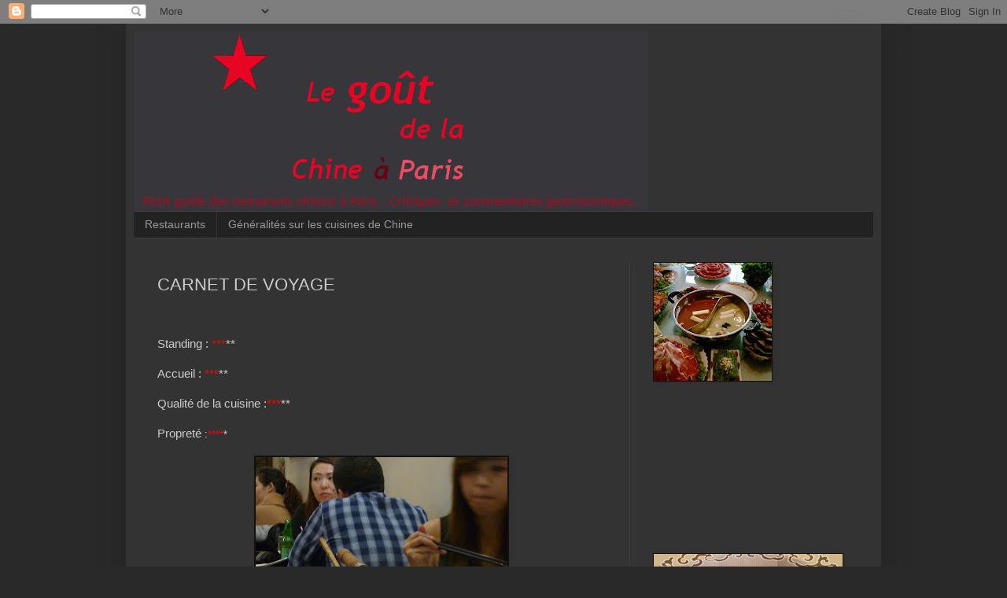

--- FILE ---
content_type: text/html; charset=UTF-8
request_url: http://carnetdecroute.blogspot.com/2011/12/carnet-de-voyage.html
body_size: 21631
content:
<!DOCTYPE html>
<html class='v2' dir='ltr' lang='fr'>
<head>
<link href='https://www.blogger.com/static/v1/widgets/335934321-css_bundle_v2.css' rel='stylesheet' type='text/css'/>
<meta content='width=1100' name='viewport'/>
<meta content='text/html; charset=UTF-8' http-equiv='Content-Type'/>
<meta content='blogger' name='generator'/>
<link href='http://carnetdecroute.blogspot.com/favicon.ico' rel='icon' type='image/x-icon'/>
<link href='http://carnetdecroute.blogspot.com/2011/12/carnet-de-voyage.html' rel='canonical'/>
<link rel="alternate" type="application/atom+xml" title="Le goût de la Chine à Paris - Atom" href="http://carnetdecroute.blogspot.com/feeds/posts/default" />
<link rel="alternate" type="application/rss+xml" title="Le goût de la Chine à Paris - RSS" href="http://carnetdecroute.blogspot.com/feeds/posts/default?alt=rss" />
<link rel="service.post" type="application/atom+xml" title="Le goût de la Chine à Paris - Atom" href="https://www.blogger.com/feeds/2868771705655641786/posts/default" />

<link rel="alternate" type="application/atom+xml" title="Le goût de la Chine à Paris - Atom" href="http://carnetdecroute.blogspot.com/feeds/360942465330783198/comments/default" />
<!--Can't find substitution for tag [blog.ieCssRetrofitLinks]-->
<link href='http://1.bp.blogspot.com/-aTeLaTboEXw/TteewDU4iwI/AAAAAAAABzg/JfRMJcF--MU/s320/P1040307.JPG' rel='image_src'/>
<meta content='http://carnetdecroute.blogspot.com/2011/12/carnet-de-voyage.html' property='og:url'/>
<meta content='CARNET DE VOYAGE' property='og:title'/>
<meta content='  Standing :   *** **  Accueil : *** **  Qualité de la cuisine : *** **  Propreté : **** *    Cassolette dite &quot;wok aux crevettes&quot;   Un joli ...' property='og:description'/>
<meta content='http://1.bp.blogspot.com/-aTeLaTboEXw/TteewDU4iwI/AAAAAAAABzg/JfRMJcF--MU/w1200-h630-p-k-no-nu/P1040307.JPG' property='og:image'/>
<title>Le goût de la Chine à Paris: CARNET DE VOYAGE</title>
<style id='page-skin-1' type='text/css'><!--
/*
-----------------------------------------------
Blogger Template Style
Name:     Simple
Designer: Josh Peterson
URL:      www.noaesthetic.com
----------------------------------------------- */
/* Variable definitions
====================
<Variable name="keycolor" description="Main Color" type="color" default="#66bbdd"/>
<Group description="Page Text" selector="body">
<Variable name="body.font" description="Font" type="font"
default="normal normal 12px Arial, Tahoma, Helvetica, FreeSans, sans-serif"/>
<Variable name="body.text.color" description="Text Color" type="color" default="#222222"/>
</Group>
<Group description="Backgrounds" selector=".body-fauxcolumns-outer">
<Variable name="body.background.color" description="Outer Background" type="color" default="#66bbdd"/>
<Variable name="content.background.color" description="Main Background" type="color" default="#ffffff"/>
<Variable name="header.background.color" description="Header Background" type="color" default="transparent"/>
</Group>
<Group description="Links" selector=".main-outer">
<Variable name="link.color" description="Link Color" type="color" default="#2288bb"/>
<Variable name="link.visited.color" description="Visited Color" type="color" default="#888888"/>
<Variable name="link.hover.color" description="Hover Color" type="color" default="#33aaff"/>
</Group>
<Group description="Blog Title" selector=".header h1">
<Variable name="header.font" description="Font" type="font"
default="normal normal 60px Arial, Tahoma, Helvetica, FreeSans, sans-serif"/>
<Variable name="header.text.color" description="Title Color" type="color" default="#3399bb" />
</Group>
<Group description="Blog Description" selector=".header .description">
<Variable name="description.text.color" description="Description Color" type="color"
default="#777777" />
</Group>
<Group description="Tabs Text" selector=".tabs-inner .widget li a">
<Variable name="tabs.font" description="Font" type="font"
default="normal normal 14px Arial, Tahoma, Helvetica, FreeSans, sans-serif"/>
<Variable name="tabs.text.color" description="Text Color" type="color" default="#999999"/>
<Variable name="tabs.selected.text.color" description="Selected Color" type="color" default="#000000"/>
</Group>
<Group description="Tabs Background" selector=".tabs-outer .PageList">
<Variable name="tabs.background.color" description="Background Color" type="color" default="#f5f5f5"/>
<Variable name="tabs.selected.background.color" description="Selected Color" type="color" default="#eeeeee"/>
</Group>
<Group description="Post Title" selector="h3.post-title, .comments h4">
<Variable name="post.title.font" description="Font" type="font"
default="normal normal 22px Arial, Tahoma, Helvetica, FreeSans, sans-serif"/>
</Group>
<Group description="Date Header" selector=".date-header">
<Variable name="date.header.color" description="Text Color" type="color"
default="#cccccc"/>
<Variable name="date.header.background.color" description="Background Color" type="color"
default="transparent"/>
</Group>
<Group description="Post Footer" selector=".post-footer">
<Variable name="post.footer.text.color" description="Text Color" type="color" default="#666666"/>
<Variable name="post.footer.background.color" description="Background Color" type="color"
default="#f9f9f9"/>
<Variable name="post.footer.border.color" description="Shadow Color" type="color" default="#eeeeee"/>
</Group>
<Group description="Gadgets" selector="h2">
<Variable name="widget.title.font" description="Title Font" type="font"
default="normal bold 11px Arial, Tahoma, Helvetica, FreeSans, sans-serif"/>
<Variable name="widget.title.text.color" description="Title Color" type="color" default="#000000"/>
<Variable name="widget.alternate.text.color" description="Alternate Color" type="color" default="#999999"/>
</Group>
<Group description="Images" selector=".main-inner">
<Variable name="image.background.color" description="Background Color" type="color" default="#ffffff"/>
<Variable name="image.border.color" description="Border Color" type="color" default="#eeeeee"/>
<Variable name="image.text.color" description="Caption Text Color" type="color" default="#cccccc"/>
</Group>
<Group description="Accents" selector=".content-inner">
<Variable name="body.rule.color" description="Separator Line Color" type="color" default="#eeeeee"/>
<Variable name="tabs.border.color" description="Tabs Border Color" type="color" default="#404040"/>
</Group>
<Variable name="body.background" description="Body Background" type="background"
color="#292929" default="$(color) none repeat scroll top left"/>
<Variable name="body.background.override" description="Body Background Override" type="string" default=""/>
<Variable name="body.background.gradient.cap" description="Body Gradient Cap" type="url"
default="url(//www.blogblog.com/1kt/simple/gradients_light.png)"/>
<Variable name="body.background.gradient.tile" description="Body Gradient Tile" type="url"
default="url(//www.blogblog.com/1kt/simple/body_gradient_tile_light.png)"/>
<Variable name="content.background.color.selector" description="Content Background Color Selector" type="string" default=".content-inner"/>
<Variable name="content.padding" description="Content Padding" type="length" default="10px"/>
<Variable name="content.padding.horizontal" description="Content Horizontal Padding" type="length" default="10px"/>
<Variable name="content.shadow.spread" description="Content Shadow Spread" type="length" default="40px"/>
<Variable name="content.shadow.spread.webkit" description="Content Shadow Spread (WebKit)" type="length" default="5px"/>
<Variable name="content.shadow.spread.ie" description="Content Shadow Spread (IE)" type="length" default="10px"/>
<Variable name="main.border.width" description="Main Border Width" type="length" default="0"/>
<Variable name="header.background.gradient" description="Header Gradient" type="url" default="none"/>
<Variable name="header.shadow.offset.left" description="Header Shadow Offset Left" type="length" default="-1px"/>
<Variable name="header.shadow.offset.top" description="Header Shadow Offset Top" type="length" default="-1px"/>
<Variable name="header.shadow.spread" description="Header Shadow Spread" type="length" default="1px"/>
<Variable name="header.padding" description="Header Padding" type="length" default="30px"/>
<Variable name="header.border.size" description="Header Border Size" type="length" default="1px"/>
<Variable name="header.bottom.border.size" description="Header Bottom Border Size" type="length" default="1px"/>
<Variable name="header.border.horizontalsize" description="Header Horizontal Border Size" type="length" default="0"/>
<Variable name="description.text.size" description="Description Text Size" type="string" default="140%"/>
<Variable name="tabs.margin.top" description="Tabs Margin Top" type="length" default="0" />
<Variable name="tabs.margin.side" description="Tabs Side Margin" type="length" default="30px" />
<Variable name="tabs.background.gradient" description="Tabs Background Gradient" type="url"
default="url(//www.blogblog.com/1kt/simple/gradients_light.png)"/>
<Variable name="tabs.border.width" description="Tabs Border Width" type="length" default="1px"/>
<Variable name="tabs.bevel.border.width" description="Tabs Bevel Border Width" type="length" default="1px"/>
<Variable name="date.header.padding" description="Date Header Padding" type="string" default="inherit"/>
<Variable name="date.header.letterspacing" description="Date Header Letter Spacing" type="string" default="inherit"/>
<Variable name="date.header.margin" description="Date Header Margin" type="string" default="inherit"/>
<Variable name="post.margin.bottom" description="Post Bottom Margin" type="length" default="25px"/>
<Variable name="image.border.small.size" description="Image Border Small Size" type="length" default="2px"/>
<Variable name="image.border.large.size" description="Image Border Large Size" type="length" default="5px"/>
<Variable name="page.width.selector" description="Page Width Selector" type="string" default=".region-inner"/>
<Variable name="page.width" description="Page Width" type="string" default="auto"/>
<Variable name="main.section.margin" description="Main Section Margin" type="length" default="15px"/>
<Variable name="main.padding" description="Main Padding" type="length" default="15px"/>
<Variable name="main.padding.top" description="Main Padding Top" type="length" default="30px"/>
<Variable name="main.padding.bottom" description="Main Padding Bottom" type="length" default="30px"/>
<Variable name="paging.background"
color="#333333"
description="Background of blog paging area" type="background"
default="transparent none no-repeat scroll top center"/>
<Variable name="footer.bevel" description="Bevel border length of footer" type="length" default="0"/>
<Variable name="mobile.background.overlay" description="Mobile Background Overlay" type="string"
default="transparent none repeat scroll top left"/>
<Variable name="mobile.background.size" description="Mobile Background Size" type="string" default="auto"/>
<Variable name="mobile.button.color" description="Mobile Button Color" type="color" default="#ffffff" />
<Variable name="startSide" description="Side where text starts in blog language" type="automatic" default="left"/>
<Variable name="endSide" description="Side where text ends in blog language" type="automatic" default="right"/>
*/
/* Content
----------------------------------------------- */
body, .body-fauxcolumn-outer {
font: normal normal 12px Arial, Tahoma, Helvetica, FreeSans, sans-serif;
color: #cccccc;
background: #292929 none repeat scroll top left;
padding: 0 40px 40px 40px;
}
html body .region-inner {
min-width: 0;
max-width: 100%;
width: auto;
}
a:link {
text-decoration:none;
color: #dd7700;
}
a:visited {
text-decoration:none;
color: #cc6600;
}
a:hover {
text-decoration:underline;
color: #cc6600;
}
.body-fauxcolumn-outer .fauxcolumn-inner {
background: transparent none repeat scroll top left;
_background-image: none;
}
.body-fauxcolumn-outer .cap-top {
position: absolute;
z-index: 1;
height: 400px;
width: 100%;
background: #292929 none repeat scroll top left;
}
.body-fauxcolumn-outer .cap-top .cap-left {
width: 100%;
background: transparent none repeat-x scroll top left;
_background-image: none;
}
.content-outer {
-moz-box-shadow: 0 0 40px rgba(0, 0, 0, .15);
-webkit-box-shadow: 0 0 5px rgba(0, 0, 0, .15);
-goog-ms-box-shadow: 0 0 10px #333333;
box-shadow: 0 0 40px rgba(0, 0, 0, .15);
margin-bottom: 1px;
}
.content-inner {
padding: 10px 10px;
}
.content-inner {
background-color: #333333;
}
/* Header
----------------------------------------------- */
.header-outer {
background: transparent none repeat-x scroll 0 -400px;
_background-image: none;
}
.Header h1 {
font: normal normal 60px Arial, Tahoma, Helvetica, FreeSans, sans-serif;
color: #ffffff;
text-shadow: -1px -1px 1px rgba(0, 0, 0, .2);
}
.Header h1 a {
color: #ffffff;
}
.Header .description {
font-size: 140%;
color: #aaaaaa;
}
.header-inner .Header .titlewrapper {
padding: 22px 30px;
}
.header-inner .Header .descriptionwrapper {
padding: 0 30px;
}
/* Tabs
----------------------------------------------- */
.tabs-inner .section:first-child {
border-top: 1px solid #404040;
}
.tabs-inner .section:first-child ul {
margin-top: -1px;
border-top: 1px solid #404040;
border-left: 0 solid #404040;
border-right: 0 solid #404040;
}
.tabs-inner .widget ul {
background: #222222 none repeat-x scroll 0 -800px;
_background-image: none;
border-bottom: 1px solid #404040;
margin-top: 0;
margin-left: -30px;
margin-right: -30px;
}
.tabs-inner .widget li a {
display: inline-block;
padding: .6em 1em;
font: normal normal 14px Arial, Tahoma, Helvetica, FreeSans, sans-serif;
color: #999999;
border-left: 1px solid #333333;
border-right: 0 solid #404040;
}
.tabs-inner .widget li:first-child a {
border-left: none;
}
.tabs-inner .widget li.selected a, .tabs-inner .widget li a:hover {
color: #ffffff;
background-color: #000000;
text-decoration: none;
}
/* Columns
----------------------------------------------- */
.main-outer {
border-top: 0 solid #404040;
}
.fauxcolumn-left-outer .fauxcolumn-inner {
border-right: 1px solid #404040;
}
.fauxcolumn-right-outer .fauxcolumn-inner {
border-left: 1px solid #404040;
}
/* Headings
----------------------------------------------- */
h2 {
margin: 0 0 1em 0;
font: normal bold 11px Arial, Tahoma, Helvetica, FreeSans, sans-serif;
color: #ffffff;
}
/* Widgets
----------------------------------------------- */
.widget .zippy {
color: #999999;
text-shadow: 2px 2px 1px rgba(0, 0, 0, .1);
}
.widget .popular-posts ul {
list-style: none;
}
/* Posts
----------------------------------------------- */
.date-header span {
background-color: transparent;
color: #cccccc;
padding: inherit;
letter-spacing: inherit;
margin: inherit;
}
.main-inner {
padding-top: 30px;
padding-bottom: 30px;
}
.main-inner .column-center-inner {
padding: 0 15px;
}
.main-inner .column-center-inner .section {
margin: 0 15px;
}
.post {
margin: 0 0 25px 0;
}
h3.post-title, .comments h4 {
font: normal normal 22px Arial, Tahoma, Helvetica, FreeSans, sans-serif;
margin: .75em 0 0;
}
.post-body {
font-size: 110%;
line-height: 1.4;
position: relative;
}
.post-body img, .post-body .tr-caption-container, .Profile img, .Image img,
.BlogList .item-thumbnail img {
padding: 0;
background: #111111;
border: 1px solid #111111;
-moz-box-shadow: 1px 1px 5px rgba(0, 0, 0, .1);
-webkit-box-shadow: 1px 1px 5px rgba(0, 0, 0, .1);
box-shadow: 1px 1px 5px rgba(0, 0, 0, .1);
}
.post-body img, .post-body .tr-caption-container {
padding: 1px;
}
.post-body .tr-caption-container {
color: #cccccc;
}
.post-body .tr-caption-container img {
padding: 0;
background: transparent;
border: none;
-moz-box-shadow: 0 0 0 rgba(0, 0, 0, .1);
-webkit-box-shadow: 0 0 0 rgba(0, 0, 0, .1);
box-shadow: 0 0 0 rgba(0, 0, 0, .1);
}
.post-header {
margin: 0 0 1.5em;
line-height: 1.6;
font-size: 90%;
}
.post-footer {
margin: 20px -2px 0;
padding: 5px 10px;
color: #888888;
background-color: #303030;
border-bottom: 1px solid #444444;
line-height: 1.6;
font-size: 90%;
}
#comments .comment-author {
padding-top: 1.5em;
border-top: 1px solid #404040;
background-position: 0 1.5em;
}
#comments .comment-author:first-child {
padding-top: 0;
border-top: none;
}
.avatar-image-container {
margin: .2em 0 0;
}
#comments .avatar-image-container img {
border: 1px solid #111111;
}
/* Comments
----------------------------------------------- */
.comments .comments-content .icon.blog-author {
background-repeat: no-repeat;
background-image: url([data-uri]);
}
.comments .comments-content .loadmore a {
border-top: 1px solid #999999;
border-bottom: 1px solid #999999;
}
.comments .comment-thread.inline-thread {
background-color: #303030;
}
.comments .continue {
border-top: 2px solid #999999;
}
/* Accents
---------------------------------------------- */
.section-columns td.columns-cell {
border-left: 1px solid #404040;
}
.blog-pager {
background: transparent none no-repeat scroll top center;
}
.blog-pager-older-link, .home-link,
.blog-pager-newer-link {
background-color: #333333;
padding: 5px;
}
.footer-outer {
border-top: 0 dashed #bbbbbb;
}
/* Mobile
----------------------------------------------- */
body.mobile  {
background-size: auto;
}
.mobile .body-fauxcolumn-outer {
background: transparent none repeat scroll top left;
}
.mobile .body-fauxcolumn-outer .cap-top {
background-size: 100% auto;
}
.mobile .content-outer {
-webkit-box-shadow: 0 0 3px rgba(0, 0, 0, .15);
box-shadow: 0 0 3px rgba(0, 0, 0, .15);
}
body.mobile .AdSense {
margin: 0 -40px;
}
.mobile .tabs-inner .widget ul {
margin-left: 0;
margin-right: 0;
}
.mobile .post {
margin: 0;
}
.mobile .main-inner .column-center-inner .section {
margin: 0;
}
.mobile .date-header span {
padding: 0.1em 10px;
margin: 0 -10px;
}
.mobile h3.post-title {
margin: 0;
}
.mobile .blog-pager {
background: transparent none no-repeat scroll top center;
}
.mobile .footer-outer {
border-top: none;
}
.mobile .main-inner, .mobile .footer-inner {
background-color: #333333;
}
.mobile-index-contents {
color: #cccccc;
}
.mobile-link-button {
background-color: #dd7700;
}
.mobile-link-button a:link, .mobile-link-button a:visited {
color: #ffffff;
}
.mobile .tabs-inner .section:first-child {
border-top: none;
}
.mobile .tabs-inner .PageList .widget-content {
background-color: #000000;
color: #ffffff;
border-top: 1px solid #404040;
border-bottom: 1px solid #404040;
}
.mobile .tabs-inner .PageList .widget-content .pagelist-arrow {
border-left: 1px solid #404040;
}

--></style>
<style id='template-skin-1' type='text/css'><!--
body {
min-width: 960px;
}
.content-outer, .content-fauxcolumn-outer, .region-inner {
min-width: 960px;
max-width: 960px;
_width: 960px;
}
.main-inner .columns {
padding-left: 0;
padding-right: 310px;
}
.main-inner .fauxcolumn-center-outer {
left: 0;
right: 310px;
/* IE6 does not respect left and right together */
_width: expression(this.parentNode.offsetWidth -
parseInt("0") -
parseInt("310px") + 'px');
}
.main-inner .fauxcolumn-left-outer {
width: 0;
}
.main-inner .fauxcolumn-right-outer {
width: 310px;
}
.main-inner .column-left-outer {
width: 0;
right: 100%;
margin-left: -0;
}
.main-inner .column-right-outer {
width: 310px;
margin-right: -310px;
}
#layout {
min-width: 0;
}
#layout .content-outer {
min-width: 0;
width: 800px;
}
#layout .region-inner {
min-width: 0;
width: auto;
}
body#layout div.add_widget {
padding: 8px;
}
body#layout div.add_widget a {
margin-left: 32px;
}
--></style>
<link href='https://www.blogger.com/dyn-css/authorization.css?targetBlogID=2868771705655641786&amp;zx=374c4e13-041c-402e-9390-964667cad298' media='none' onload='if(media!=&#39;all&#39;)media=&#39;all&#39;' rel='stylesheet'/><noscript><link href='https://www.blogger.com/dyn-css/authorization.css?targetBlogID=2868771705655641786&amp;zx=374c4e13-041c-402e-9390-964667cad298' rel='stylesheet'/></noscript>
<meta name='google-adsense-platform-account' content='ca-host-pub-1556223355139109'/>
<meta name='google-adsense-platform-domain' content='blogspot.com'/>

<!-- data-ad-client=ca-pub-2109456480743517 -->

</head>
<body class='loading'>
<div class='navbar section' id='navbar' name='Navbar'><div class='widget Navbar' data-version='1' id='Navbar1'><script type="text/javascript">
    function setAttributeOnload(object, attribute, val) {
      if(window.addEventListener) {
        window.addEventListener('load',
          function(){ object[attribute] = val; }, false);
      } else {
        window.attachEvent('onload', function(){ object[attribute] = val; });
      }
    }
  </script>
<div id="navbar-iframe-container"></div>
<script type="text/javascript" src="https://apis.google.com/js/platform.js"></script>
<script type="text/javascript">
      gapi.load("gapi.iframes:gapi.iframes.style.bubble", function() {
        if (gapi.iframes && gapi.iframes.getContext) {
          gapi.iframes.getContext().openChild({
              url: 'https://www.blogger.com/navbar/2868771705655641786?po\x3d360942465330783198\x26origin\x3dhttp://carnetdecroute.blogspot.com',
              where: document.getElementById("navbar-iframe-container"),
              id: "navbar-iframe"
          });
        }
      });
    </script><script type="text/javascript">
(function() {
var script = document.createElement('script');
script.type = 'text/javascript';
script.src = '//pagead2.googlesyndication.com/pagead/js/google_top_exp.js';
var head = document.getElementsByTagName('head')[0];
if (head) {
head.appendChild(script);
}})();
</script>
</div></div>
<div class='body-fauxcolumns'>
<div class='fauxcolumn-outer body-fauxcolumn-outer'>
<div class='cap-top'>
<div class='cap-left'></div>
<div class='cap-right'></div>
</div>
<div class='fauxborder-left'>
<div class='fauxborder-right'></div>
<div class='fauxcolumn-inner'>
</div>
</div>
<div class='cap-bottom'>
<div class='cap-left'></div>
<div class='cap-right'></div>
</div>
</div>
</div>
<div class='content'>
<div class='content-fauxcolumns'>
<div class='fauxcolumn-outer content-fauxcolumn-outer'>
<div class='cap-top'>
<div class='cap-left'></div>
<div class='cap-right'></div>
</div>
<div class='fauxborder-left'>
<div class='fauxborder-right'></div>
<div class='fauxcolumn-inner'>
</div>
</div>
<div class='cap-bottom'>
<div class='cap-left'></div>
<div class='cap-right'></div>
</div>
</div>
</div>
<div class='content-outer'>
<div class='content-cap-top cap-top'>
<div class='cap-left'></div>
<div class='cap-right'></div>
</div>
<div class='fauxborder-left content-fauxborder-left'>
<div class='fauxborder-right content-fauxborder-right'></div>
<div class='content-inner'>
<header>
<div class='header-outer'>
<div class='header-cap-top cap-top'>
<div class='cap-left'></div>
<div class='cap-right'></div>
</div>
<div class='fauxborder-left header-fauxborder-left'>
<div class='fauxborder-right header-fauxborder-right'></div>
<div class='region-inner header-inner'>
<div class='header section' id='header' name='En-tête'><div class='widget Header' data-version='1' id='Header1'>
<div id='header-inner'>
<a href='http://carnetdecroute.blogspot.com/' style='display: block'>
<img alt='Le goût de la Chine à Paris' height='228px; ' id='Header1_headerimg' src='http://4.bp.blogspot.com/_2hnXiZq5iGc/S4qzQ0O4nyI/AAAAAAAAAiI/wkZ5MsEYsPE/S660/Sans+titre2.gif' style='display: block' width='654px; '/>
</a>
</div>
</div></div>
</div>
</div>
<div class='header-cap-bottom cap-bottom'>
<div class='cap-left'></div>
<div class='cap-right'></div>
</div>
</div>
</header>
<div class='tabs-outer'>
<div class='tabs-cap-top cap-top'>
<div class='cap-left'></div>
<div class='cap-right'></div>
</div>
<div class='fauxborder-left tabs-fauxborder-left'>
<div class='fauxborder-right tabs-fauxborder-right'></div>
<div class='region-inner tabs-inner'>
<div class='tabs section' id='crosscol' name='Toutes les colonnes'><div class='widget PageList' data-version='1' id='PageList1'>
<h2>Pages</h2>
<div class='widget-content'>
<ul>
<li>
<a href='http://carnetdecroute.blogspot.com/'>Restaurants</a>
</li>
<li>
<a href='http://carnetdecroute.blogspot.com/p/generalites-sur-les-cuisines-de-chine.html'>Généralités sur les cuisines de Chine</a>
</li>
</ul>
<div class='clear'></div>
</div>
</div></div>
<div class='tabs no-items section' id='crosscol-overflow' name='Cross-Column 2'></div>
</div>
</div>
<div class='tabs-cap-bottom cap-bottom'>
<div class='cap-left'></div>
<div class='cap-right'></div>
</div>
</div>
<div class='main-outer'>
<div class='main-cap-top cap-top'>
<div class='cap-left'></div>
<div class='cap-right'></div>
</div>
<div class='fauxborder-left main-fauxborder-left'>
<div class='fauxborder-right main-fauxborder-right'></div>
<div class='region-inner main-inner'>
<div class='columns fauxcolumns'>
<div class='fauxcolumn-outer fauxcolumn-center-outer'>
<div class='cap-top'>
<div class='cap-left'></div>
<div class='cap-right'></div>
</div>
<div class='fauxborder-left'>
<div class='fauxborder-right'></div>
<div class='fauxcolumn-inner'>
</div>
</div>
<div class='cap-bottom'>
<div class='cap-left'></div>
<div class='cap-right'></div>
</div>
</div>
<div class='fauxcolumn-outer fauxcolumn-left-outer'>
<div class='cap-top'>
<div class='cap-left'></div>
<div class='cap-right'></div>
</div>
<div class='fauxborder-left'>
<div class='fauxborder-right'></div>
<div class='fauxcolumn-inner'>
</div>
</div>
<div class='cap-bottom'>
<div class='cap-left'></div>
<div class='cap-right'></div>
</div>
</div>
<div class='fauxcolumn-outer fauxcolumn-right-outer'>
<div class='cap-top'>
<div class='cap-left'></div>
<div class='cap-right'></div>
</div>
<div class='fauxborder-left'>
<div class='fauxborder-right'></div>
<div class='fauxcolumn-inner'>
</div>
</div>
<div class='cap-bottom'>
<div class='cap-left'></div>
<div class='cap-right'></div>
</div>
</div>
<!-- corrects IE6 width calculation -->
<div class='columns-inner'>
<div class='column-center-outer'>
<div class='column-center-inner'>
<div class='main section' id='main' name='Principal'><div class='widget Blog' data-version='1' id='Blog1'>
<div class='blog-posts hfeed'>

          <div class="date-outer">
        

          <div class="date-posts">
        
<div class='post-outer'>
<div class='post hentry uncustomized-post-template' itemprop='blogPost' itemscope='itemscope' itemtype='http://schema.org/BlogPosting'>
<meta content='http://1.bp.blogspot.com/-aTeLaTboEXw/TteewDU4iwI/AAAAAAAABzg/JfRMJcF--MU/s320/P1040307.JPG' itemprop='image_url'/>
<meta content='2868771705655641786' itemprop='blogId'/>
<meta content='360942465330783198' itemprop='postId'/>
<a name='360942465330783198'></a>
<h3 class='post-title entry-title' itemprop='name'>
CARNET DE VOYAGE
</h3>
<div class='post-header'>
<div class='post-header-line-1'></div>
</div>
<div class='post-body entry-content' id='post-body-360942465330783198' itemprop='description articleBody'>
<div dir="ltr" style="text-align: left;" trbidi="on"><br />
<div class="MsoNormal"><span class="Apple-style-span" style="font-family: Arial, Helvetica, sans-serif;"><br />
</span></div><div style="margin-bottom: .0001pt; margin: 0cm;"><span class="Apple-style-span" style="font-family: Arial, Helvetica, sans-serif;"><span style="font-size: 11pt;">Standing :</span><span lang="EN-US" style="font-size: 11pt;">&nbsp;</span><span style="color: red; font-size: 11pt;">***</span><span style="font-size: 11pt;">**<o:p></o:p></span></span></div><div style="margin-bottom: .0001pt; margin: 0cm;"><br />
</div><div style="margin-bottom: .0001pt; margin: 0cm;"><span style="font-size: 11pt;"><span class="Apple-style-span" style="font-family: Arial, Helvetica, sans-serif;">Accueil : <span style="color: red;">***</span>**<o:p></o:p></span></span></div><div style="margin-bottom: .0001pt; margin: 0cm;"><br />
</div><div style="margin-bottom: .0001pt; margin: 0cm;"><span style="font-size: 11pt;"><span class="Apple-style-span" style="font-family: Arial, Helvetica, sans-serif;">Qualité de la cuisine :<span style="color: red;">***</span>**<o:p></o:p></span></span></div><div style="margin-bottom: .0001pt; margin: 0cm;"><br />
</div><div style="margin-bottom: .0001pt; margin: 0cm;"><span class="Apple-style-span" style="font-family: Arial, Helvetica, sans-serif;"><span style="font-size: 11pt;">Propreté </span>:<span style="color: red;">****</span>*<o:p></o:p></span></div><br />
<div class="separator" style="clear: both; text-align: center;"></div><table align="center" cellpadding="0" cellspacing="0" class="tr-caption-container" style="margin-left: auto; margin-right: auto; text-align: center;"><tbody>
<tr><td style="text-align: center;"><a href="http://1.bp.blogspot.com/-aTeLaTboEXw/TteewDU4iwI/AAAAAAAABzg/JfRMJcF--MU/s1600/P1040307.JPG" imageanchor="1" style="margin-left: auto; margin-right: auto;"><span class="Apple-style-span" style="font-family: Arial, Helvetica, sans-serif;"><img border="0" height="238" src="http://1.bp.blogspot.com/-aTeLaTboEXw/TteewDU4iwI/AAAAAAAABzg/JfRMJcF--MU/s320/P1040307.JPG" width="320" /></span></a></td></tr>
<tr><td class="tr-caption" style="text-align: center;"><span class="Apple-style-span" style="font-family: Arial, Helvetica, sans-serif;">Cassolette dite "wok aux crevettes"</span></td></tr>
</tbody></table><div class="MsoNormal"><br />
</div><div class="separator" style="clear: both; text-align: center;"></div><div class="MsoNormal"><span class="Apple-style-span" style="font-family: Arial, Helvetica, sans-serif;">Un joli &nbsp;petit restaurant dans une rues des plus&nbsp;laides et les plus sales de la capitale, c&#8217;est mieux que l&#8217;inverse&#8230;.<o:p></o:p></span></div><div class="MsoNormal"><span class="Apple-style-span" style="font-family: Arial, Helvetica, sans-serif;"><br />
</span></div><div class="MsoNormal"><span class="Apple-style-span" style="font-family: Arial, Helvetica, sans-serif;"><b>Carnet de Voyage </b>propose de la cuisine du Yunnan, tout comme dans l&#8217;autre établissement des patrons&nbsp;: <b>Carnet de Route</b>, 57, rue du Faubourg Montmartre, 75009. &nbsp;Là-bas ils servent des spécialités de pâtes et de riz et des plats individuels typiques de leur région.<o:p></o:p></span></div><div class="MsoNormal"><span class="Apple-style-span" style="font-family: Arial, Helvetica, sans-serif;">Mais ici, c&#8217;est pour les marmites, cassolettes (qu&#8217;ils appellent Wok, lequel est un ustensile de cuisine et non un mode préparatoire) et fondues que l&#8217;on se presse, pour ne pas dire s&#8217;entasse. <o:p></o:p></span></div><div class="MsoNormal"><span class="Apple-style-span" style="font-family: Arial, Helvetica, sans-serif;"><br />
</span></div><div class="MsoNormal"><span class="Apple-style-span" style="font-family: Arial, Helvetica, sans-serif;">Il est donc mieux d&#8217;y aller à plusieurs, d&#8217;autant que les plats sont très bien servis, pour pouvoir apprécier par exemple leur excellente spécialité <i>la fondue de canard à la bière</i>. <o:p></o:p></span></div><div class="MsoNormal"><span class="Apple-style-span" style="font-family: Arial, Helvetica, sans-serif;"><br />
</span></div><div class="MsoNormal"><span class="Apple-style-span" style="font-family: Arial, Helvetica, sans-serif;">La <i>fondue aux légumes</i> vous donnera l&#8217;occasion de découvrir un subtil assortiment de divers doufu et plantes locales dont les champignons venus spécialement des montagnes du Yunnan. <o:p></o:p></span></div><div class="MsoNormal"><span class="Apple-style-span" style="font-family: Arial, Helvetica, sans-serif;"><br />
</span></div><div class="MsoNormal"><span class="Apple-style-span" style="font-family: Arial, Helvetica, sans-serif;">En optant pour la cassolette, le wok effectivement vous arrivera sur la table. Les aliments y auront été sautés à feu vif pour garder la fraicheur et le croustillant.<o:p></o:p></span></div><div class="MsoNormal"><span class="Apple-style-span" style="font-family: Arial, Helvetica, sans-serif;"><br />
</span></div><div class="MsoNormal"><a href="http://2.bp.blogspot.com/-6wO80ZURs7M/TtecI7XrajI/AAAAAAAABzI/bGFhIBdKAf0/s1600/carnet+de+voyage+rue+de+budapest+3.JPG" imageanchor="1" style="clear: left; float: left; margin-bottom: 1em; margin-right: 1em; text-align: center;"><span class="Apple-style-span" style="font-family: Arial, Helvetica, sans-serif;"><img border="0" height="320" src="http://2.bp.blogspot.com/-6wO80ZURs7M/TtecI7XrajI/AAAAAAAABzI/bGFhIBdKAf0/s320/carnet+de+voyage+rue+de+budapest+3.JPG" width="238" /></span></a><span class="Apple-style-span" style="font-family: Arial, Helvetica, sans-serif;">Audacieux comme vous êtes, choisissez celle aux anguilles, cela fait partie des denrées dont les Chinois en général tirent le meilleur parti. Exactement comme les tripes qui ne sont mangeables que dans la cuisine chinoise, d&#8217;après moi. Vous aurez l&#8217;opportunité de &nbsp;goûter celles-ci mélangées avec du boudin de sang de canard ou de poulet en choisissant la <i>marmite Maoxuewang</i>. Ce plat est une spécialité du Sichuan voisin, la texture du boudin est proche de celle du doufu et est reconnu pour ses vertus tonifiantes. C&#8217;est un plat rougeoyant de piments comme le sont toutes les marmites de la carte.</span></div><div class="MsoNormal"><span class="Apple-style-span" style="font-family: Arial, Helvetica, sans-serif;"><br />
</span></div><div class="MsoNormal"><span class="Apple-style-span" style="font-family: Arial, Helvetica, sans-serif;"><br />
</span></div><div class="MsoNormal"><span class="Apple-style-span" style="font-family: Arial, Helvetica, sans-serif;"><o:p></o:p></span></div><div class="MsoNormal"><span class="Apple-style-span" style="font-family: Arial, Helvetica, sans-serif;">Le succès est au rendez-vous et n&#8217;imaginez pas vous y rendre sans avoir préalablement réservé.<o:p></o:p></span></div><div class="MsoNormal"><br />
</div><div class="MsoNormal"><o:p><span class="Apple-style-span" style="font-family: Arial, Helvetica, sans-serif;"><br />
</span></o:p></div><div class="MsoNormal"><o:p><span class="Apple-style-span" style="font-family: Arial, Helvetica, sans-serif;"><br />
</span></o:p></div><div class="MsoNormal"><o:p><span class="Apple-style-span" style="font-family: Arial, Helvetica, sans-serif;"><br />
</span></o:p></div><div class="MsoNormal"><span class="Apple-style-span" style="font-family: Arial, Helvetica, sans-serif;">Marmites, fondues et cassolettes entre 18,50 et 28 euros, mais c&#8217;est pour plusieurs personnes&nbsp;!<o:p></o:p></span></div><div class="separator" style="clear: both; text-align: center;"><a href="http://3.bp.blogspot.com/-yC4HJm3rL5o/TtecZeFsG3I/AAAAAAAABzQ/8g1c8Aq4XT8/s1600/resto+Carnet+de+voyage+rue+de+Budapest.JPG" imageanchor="1" style="margin-left: 1em; margin-right: 1em; text-align: center;"><span class="Apple-style-span" style="font-family: Arial, Helvetica, sans-serif;"><img border="0" height="238" src="http://3.bp.blogspot.com/-yC4HJm3rL5o/TtecZeFsG3I/AAAAAAAABzQ/8g1c8Aq4XT8/s320/resto+Carnet+de+voyage+rue+de+Budapest.JPG" width="320" /></span></a></div><div class="MsoNormal"><br />
</div><div class="MsoNormal"><br />
</div><div class="MsoNormal"><span class="Apple-style-span" style="font-family: Arial, Helvetica, sans-serif;">CARNET DE VOYAGE<o:p></o:p></span></div><div class="MsoNormal"><span class="Apple-style-span" style="font-family: Arial, Helvetica, sans-serif;"><span lang="ZH-CN">云南三合食府</span><o:p></o:p></span></div><div class="MsoNormal"><span class="Apple-style-span" style="font-family: Arial, Helvetica, sans-serif;">4 rue de Budapest<o:p></o:p></span></div><div class="MsoNormal"><span class="Apple-style-span" style="font-family: Arial, Helvetica, sans-serif;">75009 PARIS<o:p></o:p></span></div><div class="MsoNormal"><span class="Apple-style-span" style="font-family: Arial, Helvetica, sans-serif;">Tel 01 77 16 34 99<o:p></o:p></span></div><div class="MsoNormal"><span class="Apple-style-span" style="font-family: Arial, Helvetica, sans-serif;">M&#176; ou RER Saint-Lazare<o:p></o:p></span></div><div class="MsoNormal"><span class="Apple-style-span" style="font-family: Arial, Helvetica, sans-serif;">Ouvert tous les jours sauf dimanche matin de 12H00 à 15H00 et de 18H30 à 22H30.<o:p></o:p></span></div><div class="MsoNormal"><br />
</div><div class="MsoNormal"><br />
</div><div class="separator" style="clear: both; text-align: center;"><a href="http://2.bp.blogspot.com/-6wO80ZURs7M/TtecI7XrajI/AAAAAAAABzI/bGFhIBdKAf0/s1600/carnet+de+voyage+rue+de+budapest+3.JPG" imageanchor="1" style="margin-left: 1em; margin-right: 1em;"><span class="Apple-style-span" style="font-family: Arial, Helvetica, sans-serif;"><img border="0" height="320" src="http://2.bp.blogspot.com/-6wO80ZURs7M/TtecI7XrajI/AAAAAAAABzI/bGFhIBdKAf0/s320/carnet+de+voyage+rue+de+budapest+3.JPG" width="238" /></span></a></div><div class="MsoNormal"><span class="Apple-style-span" style="font-family: 宋体;"><br />
</span></div></div>
<div style='clear: both;'></div>
</div>
<div class='post-footer'>
<div class='post-footer-line post-footer-line-1'>
<span class='post-author vcard'>
</span>
<span class='post-timestamp'>
</span>
<span class='post-comment-link'>
</span>
<span class='post-icons'>
<span class='item-action'>
<a href='https://www.blogger.com/email-post/2868771705655641786/360942465330783198' title='Envoyer l&#39;article par e-mail'>
<img alt='' class='icon-action' height='13' src='https://resources.blogblog.com/img/icon18_email.gif' width='18'/>
</a>
</span>
<span class='item-control blog-admin pid-319014165'>
<a href='https://www.blogger.com/post-edit.g?blogID=2868771705655641786&postID=360942465330783198&from=pencil' title='Modifier l&#39;article'>
<img alt='' class='icon-action' height='18' src='https://resources.blogblog.com/img/icon18_edit_allbkg.gif' width='18'/>
</a>
</span>
</span>
<div class='post-share-buttons goog-inline-block'>
</div>
</div>
<div class='post-footer-line post-footer-line-2'>
<span class='post-labels'>
Libellés :
<a href='http://carnetdecroute.blogspot.com/search/label/9%C2%B0%20arrondissement' rel='tag'>9&#176; arrondissement</a>
</span>
</div>
<div class='post-footer-line post-footer-line-3'>
<span class='post-location'>
</span>
</div>
</div>
</div>
<div class='comments' id='comments'>
<a name='comments'></a>
<h4>5&#160;commentaires:</h4>
<div class='comments-content'>
<script async='async' src='' type='text/javascript'></script>
<script type='text/javascript'>
    (function() {
      var items = null;
      var msgs = null;
      var config = {};

// <![CDATA[
      var cursor = null;
      if (items && items.length > 0) {
        cursor = parseInt(items[items.length - 1].timestamp) + 1;
      }

      var bodyFromEntry = function(entry) {
        var text = (entry &&
                    ((entry.content && entry.content.$t) ||
                     (entry.summary && entry.summary.$t))) ||
            '';
        if (entry && entry.gd$extendedProperty) {
          for (var k in entry.gd$extendedProperty) {
            if (entry.gd$extendedProperty[k].name == 'blogger.contentRemoved') {
              return '<span class="deleted-comment">' + text + '</span>';
            }
          }
        }
        return text;
      }

      var parse = function(data) {
        cursor = null;
        var comments = [];
        if (data && data.feed && data.feed.entry) {
          for (var i = 0, entry; entry = data.feed.entry[i]; i++) {
            var comment = {};
            // comment ID, parsed out of the original id format
            var id = /blog-(\d+).post-(\d+)/.exec(entry.id.$t);
            comment.id = id ? id[2] : null;
            comment.body = bodyFromEntry(entry);
            comment.timestamp = Date.parse(entry.published.$t) + '';
            if (entry.author && entry.author.constructor === Array) {
              var auth = entry.author[0];
              if (auth) {
                comment.author = {
                  name: (auth.name ? auth.name.$t : undefined),
                  profileUrl: (auth.uri ? auth.uri.$t : undefined),
                  avatarUrl: (auth.gd$image ? auth.gd$image.src : undefined)
                };
              }
            }
            if (entry.link) {
              if (entry.link[2]) {
                comment.link = comment.permalink = entry.link[2].href;
              }
              if (entry.link[3]) {
                var pid = /.*comments\/default\/(\d+)\?.*/.exec(entry.link[3].href);
                if (pid && pid[1]) {
                  comment.parentId = pid[1];
                }
              }
            }
            comment.deleteclass = 'item-control blog-admin';
            if (entry.gd$extendedProperty) {
              for (var k in entry.gd$extendedProperty) {
                if (entry.gd$extendedProperty[k].name == 'blogger.itemClass') {
                  comment.deleteclass += ' ' + entry.gd$extendedProperty[k].value;
                } else if (entry.gd$extendedProperty[k].name == 'blogger.displayTime') {
                  comment.displayTime = entry.gd$extendedProperty[k].value;
                }
              }
            }
            comments.push(comment);
          }
        }
        return comments;
      };

      var paginator = function(callback) {
        if (hasMore()) {
          var url = config.feed + '?alt=json&v=2&orderby=published&reverse=false&max-results=50';
          if (cursor) {
            url += '&published-min=' + new Date(cursor).toISOString();
          }
          window.bloggercomments = function(data) {
            var parsed = parse(data);
            cursor = parsed.length < 50 ? null
                : parseInt(parsed[parsed.length - 1].timestamp) + 1
            callback(parsed);
            window.bloggercomments = null;
          }
          url += '&callback=bloggercomments';
          var script = document.createElement('script');
          script.type = 'text/javascript';
          script.src = url;
          document.getElementsByTagName('head')[0].appendChild(script);
        }
      };
      var hasMore = function() {
        return !!cursor;
      };
      var getMeta = function(key, comment) {
        if ('iswriter' == key) {
          var matches = !!comment.author
              && comment.author.name == config.authorName
              && comment.author.profileUrl == config.authorUrl;
          return matches ? 'true' : '';
        } else if ('deletelink' == key) {
          return config.baseUri + '/comment/delete/'
               + config.blogId + '/' + comment.id;
        } else if ('deleteclass' == key) {
          return comment.deleteclass;
        }
        return '';
      };

      var replybox = null;
      var replyUrlParts = null;
      var replyParent = undefined;

      var onReply = function(commentId, domId) {
        if (replybox == null) {
          // lazily cache replybox, and adjust to suit this style:
          replybox = document.getElementById('comment-editor');
          if (replybox != null) {
            replybox.height = '250px';
            replybox.style.display = 'block';
            replyUrlParts = replybox.src.split('#');
          }
        }
        if (replybox && (commentId !== replyParent)) {
          replybox.src = '';
          document.getElementById(domId).insertBefore(replybox, null);
          replybox.src = replyUrlParts[0]
              + (commentId ? '&parentID=' + commentId : '')
              + '#' + replyUrlParts[1];
          replyParent = commentId;
        }
      };

      var hash = (window.location.hash || '#').substring(1);
      var startThread, targetComment;
      if (/^comment-form_/.test(hash)) {
        startThread = hash.substring('comment-form_'.length);
      } else if (/^c[0-9]+$/.test(hash)) {
        targetComment = hash.substring(1);
      }

      // Configure commenting API:
      var configJso = {
        'maxDepth': config.maxThreadDepth
      };
      var provider = {
        'id': config.postId,
        'data': items,
        'loadNext': paginator,
        'hasMore': hasMore,
        'getMeta': getMeta,
        'onReply': onReply,
        'rendered': true,
        'initComment': targetComment,
        'initReplyThread': startThread,
        'config': configJso,
        'messages': msgs
      };

      var render = function() {
        if (window.goog && window.goog.comments) {
          var holder = document.getElementById('comment-holder');
          window.goog.comments.render(holder, provider);
        }
      };

      // render now, or queue to render when library loads:
      if (window.goog && window.goog.comments) {
        render();
      } else {
        window.goog = window.goog || {};
        window.goog.comments = window.goog.comments || {};
        window.goog.comments.loadQueue = window.goog.comments.loadQueue || [];
        window.goog.comments.loadQueue.push(render);
      }
    })();
// ]]>
  </script>
<div id='comment-holder'>
<div class="comment-thread toplevel-thread"><ol id="top-ra"><li class="comment" id="c8006799480305324687"><div class="avatar-image-container"><img src="//blogger.googleusercontent.com/img/b/R29vZ2xl/AVvXsEh70aeKUhG00vMvpLihyuY28IOLz1HIC9ZHu--v11pay4_p8pQSG4bYJhYLVwqLsxM8eMBFNLPGSq36jvdalvOhAEaKBw9fh9gBDxqUDEdQ2doh-d9kHLw0oxbLWdfpbmQ/s45-c/DJ7_Paris+Neige1.jpg" alt=""/></div><div class="comment-block"><div class="comment-header"><cite class="user"><a href="https://www.blogger.com/profile/15171569124325601321" rel="nofollow">dj7</a></cite><span class="icon user "></span><span class="datetime secondary-text"><a rel="nofollow" href="http://carnetdecroute.blogspot.com/2011/12/carnet-de-voyage.html?showComment=1326838172983#c8006799480305324687">17 janvier 2012 à 23:09</a></span></div><p class="comment-content">Bravo, bravo et encore bravo pour ce blog, s&#39;il n&#39;existait pas, il faudrait l&#39;inventer. J&#39;ai vu que tu recommandes à nouveau La Marmite de Boeuf, il faut absolument que j&#39;y aille. merci de tous ces bons conseils,<br>Cordialement,<br>Guillaume</p><span class="comment-actions secondary-text"><a class="comment-reply" target="_self" data-comment-id="8006799480305324687">Répondre</a><span class="item-control blog-admin blog-admin pid-16176709"><a target="_self" href="https://www.blogger.com/comment/delete/2868771705655641786/8006799480305324687">Supprimer</a></span></span></div><div class="comment-replies"><div id="c8006799480305324687-rt" class="comment-thread inline-thread hidden"><span class="thread-toggle thread-expanded"><span class="thread-arrow"></span><span class="thread-count"><a target="_self">Réponses</a></span></span><ol id="c8006799480305324687-ra" class="thread-chrome thread-expanded"><div></div><div id="c8006799480305324687-continue" class="continue"><a class="comment-reply" target="_self" data-comment-id="8006799480305324687">Répondre</a></div></ol></div></div><div class="comment-replybox-single" id="c8006799480305324687-ce"></div></li><li class="comment" id="c6428362354446913385"><div class="avatar-image-container"><img src="//resources.blogblog.com/img/blank.gif" alt=""/></div><div class="comment-block"><div class="comment-header"><cite class="user">Anonyme</cite><span class="icon user "></span><span class="datetime secondary-text"><a rel="nofollow" href="http://carnetdecroute.blogspot.com/2011/12/carnet-de-voyage.html?showComment=1332048965237#c6428362354446913385">18 mars 2012 à 06:36</a></span></div><p class="comment-content">Formidable adresse où la clientèle est à grande majorité chinoise - de Paris ou de passage - parfois accompagnée de non-chinois, et où rares sont les tablées sans aucun convive asiatique.<br>Tout cela nous a paru de bon augure dès le départ.<br>Pas téméraires pour un sou, mon ami et moi n&#39;avons pas osé la marmite aux tripes, ni au boudin de sang. Optant finalement pour la marmite de crevettes, on nous a servi un très copieux bouillon - un peu gras - garni de 3 ou 4 variétés de légumes, coriandre, beaucoup de piment et une généreuse quantité de crevettes. Même si le bol de riz blanc ne suffit pas à atténuer l&#39;effet du piment sur les papilles sensibles, l&#39;expérience vaut le largement le détour par cette rue, en effet peu ragoûtante. <br>La spécialité de fondue de canard à la bière sera notre prochain choix et nous en salivons d&#39;avance...<br>Merci pour ces adresses précieuses et ce beau blog si bien documenté!<br>Rosabelle</p><span class="comment-actions secondary-text"><a class="comment-reply" target="_self" data-comment-id="6428362354446913385">Répondre</a><span class="item-control blog-admin blog-admin pid-251496078"><a target="_self" href="https://www.blogger.com/comment/delete/2868771705655641786/6428362354446913385">Supprimer</a></span></span></div><div class="comment-replies"><div id="c6428362354446913385-rt" class="comment-thread inline-thread hidden"><span class="thread-toggle thread-expanded"><span class="thread-arrow"></span><span class="thread-count"><a target="_self">Réponses</a></span></span><ol id="c6428362354446913385-ra" class="thread-chrome thread-expanded"><div></div><div id="c6428362354446913385-continue" class="continue"><a class="comment-reply" target="_self" data-comment-id="6428362354446913385">Répondre</a></div></ol></div></div><div class="comment-replybox-single" id="c6428362354446913385-ce"></div></li><li class="comment" id="c1777834233869530338"><div class="avatar-image-container"><img src="//resources.blogblog.com/img/blank.gif" alt=""/></div><div class="comment-block"><div class="comment-header"><cite class="user"><a href="http://miche.lv/" rel="nofollow">michel v</a></cite><span class="icon user "></span><span class="datetime secondary-text"><a rel="nofollow" href="http://carnetdecroute.blogspot.com/2011/12/carnet-de-voyage.html?showComment=1352480248776#c1777834233869530338">9 novembre 2012 à 17:57</a></span></div><p class="comment-content">Le succès de ce resto leur est monté à la tête, au point que le service est devenu détestable.<br><br>Arrivés à cinq à une heure moins dix, ils ont pris plus d&#39;un quart d&#39;heure à prendre notre commande.<br>Puis ils ont servi très vite un convive. Et plus rien pendant 45 minutes.<br>D&#39;autres tables sont arrivées après nous, et ont été servies avant, y compris pour des plats identiques à ceux qu&#39;on avait commandés (qui étaient tous dans leurs suggestions de midi).<br><br>Excédés nous nous sommes levés pour partir à deux heures moins dix. <br>Ils n&#39;ont pas essayé de nous retenir ou de s&#39;excuser, par contre ils nous ont très vite amenés la note pour le plat de l&#39;heureux convive servi, et ont insisté pour qu&#39;on la règle.<br><br>Aucune gêne, rien. C&#39;est assez affolant de voir comme ils s&#39;en foutent d&#39;avoir cinq clients de plus ou de moins, au point d&#39;être impolis à ce point.</p><span class="comment-actions secondary-text"><a class="comment-reply" target="_self" data-comment-id="1777834233869530338">Répondre</a><span class="item-control blog-admin blog-admin pid-251496078"><a target="_self" href="https://www.blogger.com/comment/delete/2868771705655641786/1777834233869530338">Supprimer</a></span></span></div><div class="comment-replies"><div id="c1777834233869530338-rt" class="comment-thread inline-thread hidden"><span class="thread-toggle thread-expanded"><span class="thread-arrow"></span><span class="thread-count"><a target="_self">Réponses</a></span></span><ol id="c1777834233869530338-ra" class="thread-chrome thread-expanded"><div></div><div id="c1777834233869530338-continue" class="continue"><a class="comment-reply" target="_self" data-comment-id="1777834233869530338">Répondre</a></div></ol></div></div><div class="comment-replybox-single" id="c1777834233869530338-ce"></div></li><li class="comment" id="c8512557677685042580"><div class="avatar-image-container"><img src="//resources.blogblog.com/img/blank.gif" alt=""/></div><div class="comment-block"><div class="comment-header"><cite class="user">Anonyme</cite><span class="icon user "></span><span class="datetime secondary-text"><a rel="nofollow" href="http://carnetdecroute.blogspot.com/2011/12/carnet-de-voyage.html?showComment=1353590083374#c8512557677685042580">22 novembre 2012 à 14:14</a></span></div><p class="comment-content">Vu les commentaires sur ce site à propos de ce restaurant, avec 2 autres personnes, j&#39;y suis allée ce midi.<br><br>C&#39;était la pire des expériences que j&#39;ai jamais eue de ma vie !!!! Et pourtant les restaurants asiatiques, à l&#39;aspect cantine, je les connais. <br><br>Le service était VRAIMENT NUL! TRES LENT! TRES MAL POLI. <br>Nous ne pouvons nous exprimer sur le plat car nous n&#39;avions pas le temps de les déguster! eh oui, entre un plat avec du cheveu dedans, 45 mn de retard, nous étions parties. Estomac rempli de colère! <br>Le total c&#39;est que la serveuse nous a poursuivi, sans même un mot d&#39;excuse mais seulement pour réclamer de l&#39;argent pour le plat avec cheveu que nous ne voulions pas payer! <br>On lui a laissé de l&#39;argent, bien plus par rapport à ce qu&#39;on lui doit, avec beaucoup de MEPRISE!<br><br>C&#39;est PATHETIQUE!<br><br>Je voulais mettre 0 étoile! Ce restaurant est vraiment à EVITER!!!!! </p><span class="comment-actions secondary-text"><a class="comment-reply" target="_self" data-comment-id="8512557677685042580">Répondre</a><span class="item-control blog-admin blog-admin pid-251496078"><a target="_self" href="https://www.blogger.com/comment/delete/2868771705655641786/8512557677685042580">Supprimer</a></span></span></div><div class="comment-replies"><div id="c8512557677685042580-rt" class="comment-thread inline-thread hidden"><span class="thread-toggle thread-expanded"><span class="thread-arrow"></span><span class="thread-count"><a target="_self">Réponses</a></span></span><ol id="c8512557677685042580-ra" class="thread-chrome thread-expanded"><div></div><div id="c8512557677685042580-continue" class="continue"><a class="comment-reply" target="_self" data-comment-id="8512557677685042580">Répondre</a></div></ol></div></div><div class="comment-replybox-single" id="c8512557677685042580-ce"></div></li><li class="comment" id="c679499909023452056"><div class="avatar-image-container"><img src="//resources.blogblog.com/img/blank.gif" alt=""/></div><div class="comment-block"><div class="comment-header"><cite class="user">Anonyme</cite><span class="icon user "></span><span class="datetime secondary-text"><a rel="nofollow" href="http://carnetdecroute.blogspot.com/2011/12/carnet-de-voyage.html?showComment=1385658451193#c679499909023452056">28 novembre 2013 à 18:07</a></span></div><p class="comment-content">Excellente adresse, le soir du moins, vu les critiques pour le service du midi.<br>On y va pour la bouffe, uniquement pour ça. Et on en prend plein les papilles !!<br>C&#39;est excellent, frais, très (très) épicé, et avec des spécialités absolument divines.<br>Il faut avoir l&#39;estomac bien accroché (piments, types de viande) mais cela en vaut la peine.<br>Résa le soir jusqu&#39;à 19h30, puis premier-arrivé-premier-assis après.<br>De type cantine propre et mignonne.<br>Un habitué.</p><span class="comment-actions secondary-text"><a class="comment-reply" target="_self" data-comment-id="679499909023452056">Répondre</a><span class="item-control blog-admin blog-admin pid-251496078"><a target="_self" href="https://www.blogger.com/comment/delete/2868771705655641786/679499909023452056">Supprimer</a></span></span></div><div class="comment-replies"><div id="c679499909023452056-rt" class="comment-thread inline-thread hidden"><span class="thread-toggle thread-expanded"><span class="thread-arrow"></span><span class="thread-count"><a target="_self">Réponses</a></span></span><ol id="c679499909023452056-ra" class="thread-chrome thread-expanded"><div></div><div id="c679499909023452056-continue" class="continue"><a class="comment-reply" target="_self" data-comment-id="679499909023452056">Répondre</a></div></ol></div></div><div class="comment-replybox-single" id="c679499909023452056-ce"></div></li></ol><div id="top-continue" class="continue"><a class="comment-reply" target="_self">Ajouter un commentaire</a></div><div class="comment-replybox-thread" id="top-ce"></div><div class="loadmore hidden" data-post-id="360942465330783198"><a target="_self">Charger la suite...</a></div></div>
</div>
</div>
<p class='comment-footer'>
<div class='comment-form'>
<a name='comment-form'></a>
<p>
</p>
<a href='https://www.blogger.com/comment/frame/2868771705655641786?po=360942465330783198&hl=fr&saa=85391&origin=http://carnetdecroute.blogspot.com' id='comment-editor-src'></a>
<iframe allowtransparency='true' class='blogger-iframe-colorize blogger-comment-from-post' frameborder='0' height='410px' id='comment-editor' name='comment-editor' src='' width='100%'></iframe>
<script src='https://www.blogger.com/static/v1/jsbin/2830521187-comment_from_post_iframe.js' type='text/javascript'></script>
<script type='text/javascript'>
      BLOG_CMT_createIframe('https://www.blogger.com/rpc_relay.html');
    </script>
</div>
</p>
<div id='backlinks-container'>
<div id='Blog1_backlinks-container'>
</div>
</div>
</div>
</div>

        </div></div>
      
</div>
<div class='blog-pager' id='blog-pager'>
<span id='blog-pager-newer-link'>
<a class='blog-pager-newer-link' href='http://carnetdecroute.blogspot.com/2011/12/standing-accueil-qualite-de-la-cuisine.html' id='Blog1_blog-pager-newer-link' title='Article plus récent'>Article plus récent</a>
</span>
<span id='blog-pager-older-link'>
<a class='blog-pager-older-link' href='http://carnetdecroute.blogspot.com/2011/11/noodles-atelier.html' id='Blog1_blog-pager-older-link' title='Article plus ancien'>Article plus ancien</a>
</span>
<a class='home-link' href='http://carnetdecroute.blogspot.com/'>Accueil</a>
</div>
<div class='clear'></div>
<div class='post-feeds'>
<div class='feed-links'>
Inscription à :
<a class='feed-link' href='http://carnetdecroute.blogspot.com/feeds/360942465330783198/comments/default' target='_blank' type='application/atom+xml'>Publier les commentaires (Atom)</a>
</div>
</div>
</div></div>
</div>
</div>
<div class='column-left-outer'>
<div class='column-left-inner'>
<aside>
</aside>
</div>
</div>
<div class='column-right-outer'>
<div class='column-right-inner'>
<aside>
<div class='sidebar section' id='sidebar-right-1'><div class='widget Image' data-version='1' id='Image6'>
<div class='widget-content'>
<img alt='' height='150' id='Image6_img' src='http://1.bp.blogspot.com/_2hnXiZq5iGc/Sg2F8rjj7cI/AAAAAAAAARI/SqxUsO1ygw4/S150/s112112421.jpg' width='150'/>
<br/>
</div>
<div class='clear'></div>
</div><div class='widget AdSense' data-version='1' id='AdSense1'>
<div class='widget-content'>
<script type="text/javascript"><!--
google_ad_client="pub-2109456480743517";
google_ad_host="pub-1556223355139109";
google_ad_host_channel="00000";
google_ad_width=180;
google_ad_height=150;
google_ad_format="180x150_as";
google_ad_type="text_image";
google_color_border="6699CC";
google_color_bg="999999";
google_color_link="FFFFFF";
google_color_url="666666";
google_color_text="FFFFFF";
//--></script>
<script type="text/javascript"
  src="http://pagead2.googlesyndication.com/pagead/show_ads.js">
</script>
<div class='clear'></div>
</div>
</div><div class='widget Image' data-version='1' id='Image4'>
<div class='widget-content'>
<img alt='' height='163' id='Image4_img' src='http://2.bp.blogspot.com/_2hnXiZq5iGc/SfhyVMlrnvI/AAAAAAAAAPk/J6_gwmS2tOI/S1600-R/Shenyang_corrigee.jpg' width='240'/>
<br/>
</div>
<div class='clear'></div>
</div><div class='widget LinkList' data-version='1' id='LinkList1'>
<h2>mes liens</h2>
<div class='widget-content'>
<ul>
<li><a href='http://festivalchine.wordpress.com/'>Ecrans de Chine</a></li>
<li><a href='http://www.franceo.fr/programmes/sinosphere/nouvel-an-chinois-a-vos-baguettes_44381.html'>France O Sinosphère</a></li>
<li><a href='http://dj716.blogspot.com/'>716 Food</a></li>
<li><a href='http://mademoiselle-the.fr/'>mademoiselle-thé</a></li>
<li><a href='http://gabriellekeng.blogspot.com/'>Gabrielle Keng</a></li>
</ul>
<div class='clear'></div>
</div>
</div><div class='widget Image' data-version='1' id='Image9'>
<div class='widget-content'>
<img alt='' height='168' id='Image9_img' src='http://2.bp.blogspot.com/_2hnXiZq5iGc/SdzHtlCBWFI/AAAAAAAAAOk/YQRz_aqgPx8/S259/Song_Dynasty_Elegant_Party.jpg' width='227'/>
<br/>
</div>
<div class='clear'></div>
</div><div class='widget Label' data-version='1' id='Label1'>
<h2>Libellés</h2>
<div class='widget-content list-label-widget-content'>
<ul>
<li>
<a dir='ltr' href='http://carnetdecroute.blogspot.com/search/label/10%C2%B0%20arrondissement'>10&#176; arrondissement</a>
<span dir='ltr'>(1)</span>
</li>
<li>
<a dir='ltr' href='http://carnetdecroute.blogspot.com/search/label/11%C2%B0%20arrondissement'>11&#176; arrondissement</a>
<span dir='ltr'>(2)</span>
</li>
<li>
<a dir='ltr' href='http://carnetdecroute.blogspot.com/search/label/12%C2%B0%20arrondissement'>12&#176; arrondissement</a>
<span dir='ltr'>(1)</span>
</li>
<li>
<a dir='ltr' href='http://carnetdecroute.blogspot.com/search/label/13%C2%B0%20arrondissement'>13&#176; arrondissement</a>
<span dir='ltr'>(3)</span>
</li>
<li>
<a dir='ltr' href='http://carnetdecroute.blogspot.com/search/label/15%C2%B0%20arrondissement'>15&#176; arrondissement</a>
<span dir='ltr'>(1)</span>
</li>
<li>
<a dir='ltr' href='http://carnetdecroute.blogspot.com/search/label/17%C2%B0%20arrondissement'>17&#176; arrondissement</a>
<span dir='ltr'>(1)</span>
</li>
<li>
<a dir='ltr' href='http://carnetdecroute.blogspot.com/search/label/2%C2%B0%20arrondissement'>2&#176; arrondissement</a>
<span dir='ltr'>(3)</span>
</li>
<li>
<a dir='ltr' href='http://carnetdecroute.blogspot.com/search/label/3%C2%B0%20arrondissement'>3&#176; arrondissement</a>
<span dir='ltr'>(2)</span>
</li>
<li>
<a dir='ltr' href='http://carnetdecroute.blogspot.com/search/label/4%C2%B0%20arrondissement'>4&#176; arrondissement</a>
<span dir='ltr'>(1)</span>
</li>
<li>
<a dir='ltr' href='http://carnetdecroute.blogspot.com/search/label/8%C2%B0%20arrondissement'>8&#176; arrondissement</a>
<span dir='ltr'>(3)</span>
</li>
<li>
<a dir='ltr' href='http://carnetdecroute.blogspot.com/search/label/9%C2%B0%20arrondissement'>9&#176; arrondissement</a>
<span dir='ltr'>(5)</span>
</li>
</ul>
<div class='clear'></div>
</div>
</div><div class='widget Text' data-version='1' id='Text1'>
<h2 class='title'>edito</h2>
<div class='widget-content'>
<strong>Des restaurants qui proposent de la &#171; vraie &#187; cuisine chinoise à Paris, des saveurs authentiques, il y en a et même de plus en plus.<br/><br/><br/><br/>La communauté asiatique n'a cessé de grossir ces dernières années ; elle réclamme une cuisine comme au pays et la clientèle française peut avoir le palais plus ouvert qu'il n'y parait.<br/><br/><br/><br/>Si vous êtes de ceux qui aimez la Chine, si vous y avez voyagé ou séjourné, je sais bien que la cuisine chinoise vous manque autant qu&#8217;à moi. Si vous n&#8217;avez pas connu ce plaisir sur place, mais que vous êtes un brin aventurier, que vous aimez avoir les papilles surprises et le goût en éveil, je vous engage à essayer mes adresses.<br/><br/><br/><br/><br/>Elles me sont communiquées par mes amis fines-bouches, Chinois ou non ; elles proviennent aussi de blogs et sites de Chinois vivant en France. Je suis très demandeuse de toutes vos suggestions&#8230;.<br/><br/><br/><br/><br/>Ces critiques sont là pour vous aider dans le choix des restaurants et aussi dans celui des plats, pas toujours facile.<br/><br/><br/><br/>J&#8217;espère aussi que ce blog encouragera les restaurateurs courageux à continuer de servir des plats authentiques et non de &#171; la cuisine chinoise pour Français &#187;.<br/><br/><br/>Au risque d'en ennuyer certains, je m'attache à inscrire les caractères ainsi que la prononciation en pinyin des mots chinois que j'emploie. C'est un travail aussi fastidieux qu'ennuyeux. Je pense à tous les apprentis en langue chinoise. Le vocabulaire culinaire est particulièrement spécial et sous- représenté dans les dictionnaires. </strong><div><strong><br/></strong></div><div><strong><br/></strong></div><div><strong>De là sont nées d'autres envies... Vous les découvrirez au fil des onglets, dans de nouvelles rubriques!<br/><br/>Je vous laisse à vos baguettes et vous souhaite de très bons moments à la table des cuisiniers chinois de Paris .</strong></div><div><strong><br/></strong></div><div><strong><br/></strong></div><div><strong><br/>A.C</strong><br/><strong>郭爱琳<br/><br/></strong><strong></strong><br/></div>
</div>
<div class='clear'></div>
</div><div class='widget BlogList' data-version='1' id='BlogList1'>
<h2 class='title'>Ma liste de blogs</h2>
<div class='widget-content'>
<div class='blog-list-container' id='BlogList1_container'>
<ul id='BlogList1_blogs'>
<li style='display: block;'>
<div class='blog-icon'>
<img data-lateloadsrc='https://lh3.googleusercontent.com/blogger_img_proxy/AEn0k_thwQQd6xfzSSeqX2fa09hTCTkri5EUUG8NlXkZaLNwB4pz57nJbck5dwLXDu25QuW9sg7Y8V5utr5XeDSwoE5hoA5Gb7Ok3Q=s16-w16-h16' height='16' width='16'/>
</div>
<div class='blog-content'>
<div class='blog-title'>
<a href='http://dj716.blogspot.com/feeds/posts/default' target='_blank'>
716  que je vois la vie</a>
</div>
<div class='item-content'>
<span class='item-title'>
<!--Can't find substitution for tag [item.itemTitle]-->
</span>
<div class='item-time'>
<!--Can't find substitution for tag [item.timePeriodSinceLastUpdate]-->
</div>
</div>
</div>
<div style='clear: both;'></div>
</li>
</ul>
<div class='clear'></div>
</div>
</div>
</div>
<div class='widget Image' data-version='1' id='Image3'>
<div class='widget-content'>
<img alt='' height='113' id='Image3_img' src='http://2.bp.blogspot.com/_2hnXiZq5iGc/TTSEzDn32RI/AAAAAAAABQs/zUk9hV4dGlo/S150/024.JPG' width='150'/>
<br/>
</div>
<div class='clear'></div>
</div>
<div class='widget Text' data-version='1' id='Text2'>
<h2 class='title'>Huit ou quatre traditions culinaires chinoises ?</h2>
<div class='widget-content'>
<span style="font-weight:bold;"></span><span></span><b><br/><span>La Chine compte huit grandes traditions culinaires classiques, les cuisines de :<br/><br/></span><span>LU 鲁 au Shandong<br/>ZHE 浙 au Zhejiang<br/>SU 苏 au Jiangsu<br/>HUI 徽 </span><span>en Anhui<br/>XIANG 湘 au Hunan<br/>CHUAN 川 au Sichuan<br/>MIN 闽 au Fujian<br/>YUE 粤 au Guangdong et Hong-Kong,<br/><br/><br/><br/>De nos jours, ces différentes écoles se fondent les unes dans les autres. Pour simplifier, on ne retient plus que quatre écoles majeures. Chacune a ses propres caractéristiques.</span><br/><span></span><span><br/>La cuisine du nord , la cuisine du Shandong,<br/>鲁LU. Celle de la cuisine impériale, aussi est-elle reconnue comme étant "de style noble" 风格高贵.<br/><br/><br/>La cuisine de l'est, des provinces du Zhejiang et Jiangsu, 淮 HUAI." Elaborée et esthétique" 讲究富丽, c'est une cuisine raffinée.<br/></span><br/><span>La cuisine du sud , de Canton, Hong-Kong et alentours, </span><span>粤 YUE. Décrite comme "la plus osée" 风格的胆, tout peut  passer au wok.</span><br/><span><br/>La cuisine de l'ouest, 川 CHUAN. Très à la mode, on la trouve partout. Elle est caractérisée par l'emploi immodéré du piment. C'est une cuisine "de tous les jours" 家常气息浓</span><br/></b><br/>
</div>
<div class='clear'></div>
</div><div class='widget Image' data-version='1' id='Image1'>
<div class='widget-content'>
<img alt='' height='85' id='Image1_img' src='http://4.bp.blogspot.com/_2hnXiZq5iGc/SWzAPv5fULI/AAAAAAAAAGg/zDUjws-wr3U/S150/Yin%26YangCheeseSoup13168_02.jpg' width='150'/>
<br/>
<span class='caption'>Soupe Yin Yang</span>
</div>
<div class='clear'></div>
</div><div class='widget TextList' data-version='1' id='TextList1'>
<h2>Classement des restaurants par arrondissement</h2>
<div class='widget-content'>
<ul>
<li>Noodles Atelier, 2&#176;</li>
<li>Le Moï, Paris 2&#176;</li>
<li>Zen Zoo, Paris 2&#176;</li>
<li>Le Lac de l'Ouest, Paris 3&#176;</li>
<li>le céleste gourmand, Paris 4&#176;</li>
<li>Dragon Elysées, Paris 8&#176;</li>
<li>Zen Garden, Paris 8&#176;</li>
<li>Carnet de voyage, Paris 9&#176;</li>
<li>Qiao Jiang Nan, Paris 9&#176;</li>
<li>Les Pâtes vivantes, Paris 9&#176;</li>
<li>L'Orient d'or, Paris 9&#176;</li>
<li>Bleu Ciel, Paris 10&#176;</li>
<li>Délices du Shandong, Paris 13&#176;</li>
<li>Chez Yong, Paris 13&#176;</li>
<li>Ji Bai He, Paris 15&#176;</li>
<li>Marmite de boeuf, Paris 17&#176;</li>
</ul>
<div class='clear'></div>
</div>
</div><div class='widget Image' data-version='1' id='Image2'>
<div class='widget-content'>
<img alt='' height='150' id='Image2_img' src='http://1.bp.blogspot.com/_2hnXiZq5iGc/SXX8JALZuOI/AAAAAAAAAH4/m0tt422x66Q/S220/tanghulu.jpg' width='220'/>
<br/>
</div>
<div class='clear'></div>
</div><div class='widget Text' data-version='1' id='Text3'>
<h2 class='title'>"Films de cuisine" chinois</h2>
<div class='widget-content'>
Dans ces films, la vraie star c&#8217;est la cuisine&#8230;<br/><br/>- <strong>Salé Sucré</strong> (Eat drink man woman &#8211; 饮食男女) de Ang Lee &#8211; Taiwan 1994 <a href="http://www.allocine.fr/film/fichefilm_gen_cfilm=10259.html">http://www.allocine.fr/film/fichefilm_gen_cfilm=10259.html</a><br/><br/>-<strong>Le Festin Chinois</strong> (金玉满堂) de Tsui Hark avec Leslie Cheung &#8211; Hong Kong 1998  <a href="http://www.allocine.fr/film/fichefilm_gen_cfilm=3547.html">http://www.allocine.fr/film/fichefilm_gen_cfilm=3547.html</a><br/><br/>-<strong>Rice Rhapsody</strong> (海南鸡饭) de Kenneth Bi avec Martin Yan &#8211; Hong-Kong 2004 <a href="http://www.lovehkfilm.com/reviews_2/rice_rhapsody.htm">http://www.lovehkfilm.com/reviews_2/rice_rhapsody.htm</a><br/><br/>-<strong>The Joy Luck Club</strong> (喜福会) d&#8217;après Amy Tan avec Wayne Wang &#8211; Hong-Kong 1993  <a href="http://www.imdb.com/title/tt0107282/">http://www.imdb.com/title/tt0107282/</a><br/><br/>- <strong>God of Cookery</strong> (食神) de Stephen Chow &#8211; Hong-Kong 1996 <a href="http://www.allocine.fr/film/fichefilm_gen_cfilm=46968.html">http://www.allocine.fr/film/fichefilm_gen_cfilm=46968.html</a><br/>
</div>
<div class='clear'></div>
</div><div class='widget Image' data-version='1' id='Image7'>
<div class='widget-content'>
<img alt='' height='165' id='Image7_img' src='http://1.bp.blogspot.com/_2hnXiZq5iGc/TTMBQiF5-LI/AAAAAAAABOQ/CnwoMc_loPY/S220/21%2B10%2B2010%2BINSTITUT%2B002.JPG' width='220'/>
<br/>
</div>
<div class='clear'></div>
</div></div>
<table border='0' cellpadding='0' cellspacing='0' class='section-columns columns-2'>
<tbody>
<tr>
<td class='first columns-cell'>
<div class='sidebar section' id='sidebar-right-2-1'><div class='widget Label' data-version='1' id='Label2'>
<h2>Libellés</h2>
<div class='widget-content list-label-widget-content'>
<ul>
<li>
<a dir='ltr' href='http://carnetdecroute.blogspot.com/search/label/10%C2%B0%20arrondissement'>10&#176; arrondissement</a>
<span dir='ltr'>(1)</span>
</li>
<li>
<a dir='ltr' href='http://carnetdecroute.blogspot.com/search/label/11%C2%B0%20arrondissement'>11&#176; arrondissement</a>
<span dir='ltr'>(2)</span>
</li>
<li>
<a dir='ltr' href='http://carnetdecroute.blogspot.com/search/label/12%C2%B0%20arrondissement'>12&#176; arrondissement</a>
<span dir='ltr'>(1)</span>
</li>
<li>
<a dir='ltr' href='http://carnetdecroute.blogspot.com/search/label/13%C2%B0%20arrondissement'>13&#176; arrondissement</a>
<span dir='ltr'>(3)</span>
</li>
<li>
<a dir='ltr' href='http://carnetdecroute.blogspot.com/search/label/15%C2%B0%20arrondissement'>15&#176; arrondissement</a>
<span dir='ltr'>(1)</span>
</li>
<li>
<a dir='ltr' href='http://carnetdecroute.blogspot.com/search/label/17%C2%B0%20arrondissement'>17&#176; arrondissement</a>
<span dir='ltr'>(1)</span>
</li>
<li>
<a dir='ltr' href='http://carnetdecroute.blogspot.com/search/label/2%C2%B0%20arrondissement'>2&#176; arrondissement</a>
<span dir='ltr'>(3)</span>
</li>
<li>
<a dir='ltr' href='http://carnetdecroute.blogspot.com/search/label/3%C2%B0%20arrondissement'>3&#176; arrondissement</a>
<span dir='ltr'>(2)</span>
</li>
<li>
<a dir='ltr' href='http://carnetdecroute.blogspot.com/search/label/4%C2%B0%20arrondissement'>4&#176; arrondissement</a>
<span dir='ltr'>(1)</span>
</li>
<li>
<a dir='ltr' href='http://carnetdecroute.blogspot.com/search/label/8%C2%B0%20arrondissement'>8&#176; arrondissement</a>
<span dir='ltr'>(3)</span>
</li>
<li>
<a dir='ltr' href='http://carnetdecroute.blogspot.com/search/label/9%C2%B0%20arrondissement'>9&#176; arrondissement</a>
<span dir='ltr'>(5)</span>
</li>
</ul>
<div class='clear'></div>
</div>
</div><div class='widget BlogSearch' data-version='1' id='BlogSearch1'>
<h2 class='title'>Rechercher dans ce blog</h2>
<div class='widget-content'>
<div id='BlogSearch1_form'>
<form action='http://carnetdecroute.blogspot.com/search' class='gsc-search-box' target='_top'>
<table cellpadding='0' cellspacing='0' class='gsc-search-box'>
<tbody>
<tr>
<td class='gsc-input'>
<input autocomplete='off' class='gsc-input' name='q' size='10' title='search' type='text' value=''/>
</td>
<td class='gsc-search-button'>
<input class='gsc-search-button' title='search' type='submit' value='Rechercher'/>
</td>
</tr>
</tbody>
</table>
</form>
</div>
</div>
<div class='clear'></div>
</div><div class='widget HTML' data-version='1' id='HTML1'>
<h2 class='title'>Analytics</h2>
<div class='widget-content'>
<script type="text/javascript">
var gaJsHost = (("https:" == document.location.protocol) ? "https://ssl." : "http://www.");
document.write(unescape("%3Cscript src='" + gaJsHost + "google-analytics.com/ga.js' type='text/javascript'%3E%3C/script%3E"));
</script>
<script type="text/javascript">
try {
var pageTracker = _gat._getTracker("UA-13270595-1");
pageTracker._trackPageview();
} catch(err) {}</script>
</div>
<div class='clear'></div>
</div></div>
</td>
<td class='columns-cell'>
<div class='sidebar no-items section' id='sidebar-right-2-2'></div>
</td>
</tr>
</tbody>
</table>
<div class='sidebar section' id='sidebar-right-3'><div class='widget Text' data-version='1' id='Text4'>
<h2 class='title'>Huit cuisines et encore&#8230;</h2>
<div class='widget-content'>
<br/>La cuisine chinoise ne peut pas être réduite à huit et encore moins à quatre écoles.  Cette classification en 8 ou en 4 a le mérite de simplifier une situation beaucoup plus complexe.<br/><br/>Il faut encore mentionner <strong>la cuisine du nord-est</strong>  东北菜, qui a subi des influences étrangères : japonaises, russes et coréennes.<br/><br/>La <strong>cuisine de la capitale</strong> (Pékin) 京菜 , son canard laqué et tant d&#8217;autres plats.<br/><br/>La <strong>cuisine de Shanghai</strong> 沪菜. La ville est relativement moderne et a subi de nombreuses influences étrangères, comme sa cuisine.<br/><br/>La <strong>cuisine Hakka</strong> 客家菜  des Chinois Han originaires de Chine centrale et emmigrés vers les provinces du  sud à partir du 3&#176; siècle (d&#8217;où leur nom d&#8217; &#171; invités &#187; kèjīa en mandarin).<br/><br/>La <strong>cuisine Teochow</strong> , 潮州菜, Chaozhou en mandarin, le district le plus à l&#8217;est de la province du Guangdong qui a gardé une tradition gastronomique particulière et qui est très appréciée des gastronomes .<br/><br/>La <strong>cuisine Halal</strong> chinoise 清真菜, telle qu&#8217;elle est confectionnée par les communautés musulmanes du nord et de l&#8217;ouest du pays.<br/><br/>La <strong>cuisine des temples</strong>, bouddhiste mais aussi  taoïste,  est strictement végétarienne 斋菜. C&#8217;est une composante importante de l&#8217;art culinaire de la Chine.<br/><br/>La <strong>cuisine médicinale</strong> comprend un vaste ensemble de recettes bonnes pour la santé et fortifiantes.<br/><br/>La <strong>cuisine des minorités nationales</strong>. La Chine compte 55 minorités nationales sur son territoire, chacune ayant ses propres traditions culinaires.<br/><br/><br/>Et bien d&#8217;autres encore&#8230;.<br/>
</div>
<div class='clear'></div>
</div></div>
</aside>
</div>
</div>
</div>
<div style='clear: both'></div>
<!-- columns -->
</div>
<!-- main -->
</div>
</div>
<div class='main-cap-bottom cap-bottom'>
<div class='cap-left'></div>
<div class='cap-right'></div>
</div>
</div>
<footer>
<div class='footer-outer'>
<div class='footer-cap-top cap-top'>
<div class='cap-left'></div>
<div class='cap-right'></div>
</div>
<div class='fauxborder-left footer-fauxborder-left'>
<div class='fauxborder-right footer-fauxborder-right'></div>
<div class='region-inner footer-inner'>
<div class='foot no-items section' id='footer-1'></div>
<table border='0' cellpadding='0' cellspacing='0' class='section-columns columns-2'>
<tbody>
<tr>
<td class='first columns-cell'>
<div class='foot no-items section' id='footer-2-1'></div>
</td>
<td class='columns-cell'>
<div class='foot no-items section' id='footer-2-2'></div>
</td>
</tr>
</tbody>
</table>
<!-- outside of the include in order to lock Attribution widget -->
<div class='foot section' id='footer-3' name='Pied de page'><div class='widget Attribution' data-version='1' id='Attribution1'>
<div class='widget-content' style='text-align: center;'>
Fourni par <a href='https://www.blogger.com' target='_blank'>Blogger</a>.
</div>
<div class='clear'></div>
</div></div>
</div>
</div>
<div class='footer-cap-bottom cap-bottom'>
<div class='cap-left'></div>
<div class='cap-right'></div>
</div>
</div>
</footer>
<!-- content -->
</div>
</div>
<div class='content-cap-bottom cap-bottom'>
<div class='cap-left'></div>
<div class='cap-right'></div>
</div>
</div>
</div>
<script type='text/javascript'>
    window.setTimeout(function() {
        document.body.className = document.body.className.replace('loading', '');
      }, 10);
  </script>

<script type="text/javascript" src="https://www.blogger.com/static/v1/widgets/2028843038-widgets.js"></script>
<script type='text/javascript'>
window['__wavt'] = 'AOuZoY5dyjkbPoVh4N2IPG6db80tBpIKrQ:1769340637799';_WidgetManager._Init('//www.blogger.com/rearrange?blogID\x3d2868771705655641786','//carnetdecroute.blogspot.com/2011/12/carnet-de-voyage.html','2868771705655641786');
_WidgetManager._SetDataContext([{'name': 'blog', 'data': {'blogId': '2868771705655641786', 'title': 'Le go\xfbt de la Chine \xe0 Paris', 'url': 'http://carnetdecroute.blogspot.com/2011/12/carnet-de-voyage.html', 'canonicalUrl': 'http://carnetdecroute.blogspot.com/2011/12/carnet-de-voyage.html', 'homepageUrl': 'http://carnetdecroute.blogspot.com/', 'searchUrl': 'http://carnetdecroute.blogspot.com/search', 'canonicalHomepageUrl': 'http://carnetdecroute.blogspot.com/', 'blogspotFaviconUrl': 'http://carnetdecroute.blogspot.com/favicon.ico', 'bloggerUrl': 'https://www.blogger.com', 'hasCustomDomain': false, 'httpsEnabled': true, 'enabledCommentProfileImages': true, 'gPlusViewType': 'FILTERED_POSTMOD', 'adultContent': false, 'analyticsAccountNumber': '', 'encoding': 'UTF-8', 'locale': 'fr', 'localeUnderscoreDelimited': 'fr', 'languageDirection': 'ltr', 'isPrivate': false, 'isMobile': false, 'isMobileRequest': false, 'mobileClass': '', 'isPrivateBlog': false, 'isDynamicViewsAvailable': true, 'feedLinks': '\x3clink rel\x3d\x22alternate\x22 type\x3d\x22application/atom+xml\x22 title\x3d\x22Le go\xfbt de la Chine \xe0 Paris - Atom\x22 href\x3d\x22http://carnetdecroute.blogspot.com/feeds/posts/default\x22 /\x3e\n\x3clink rel\x3d\x22alternate\x22 type\x3d\x22application/rss+xml\x22 title\x3d\x22Le go\xfbt de la Chine \xe0 Paris - RSS\x22 href\x3d\x22http://carnetdecroute.blogspot.com/feeds/posts/default?alt\x3drss\x22 /\x3e\n\x3clink rel\x3d\x22service.post\x22 type\x3d\x22application/atom+xml\x22 title\x3d\x22Le go\xfbt de la Chine \xe0 Paris - Atom\x22 href\x3d\x22https://www.blogger.com/feeds/2868771705655641786/posts/default\x22 /\x3e\n\n\x3clink rel\x3d\x22alternate\x22 type\x3d\x22application/atom+xml\x22 title\x3d\x22Le go\xfbt de la Chine \xe0 Paris - Atom\x22 href\x3d\x22http://carnetdecroute.blogspot.com/feeds/360942465330783198/comments/default\x22 /\x3e\n', 'meTag': '', 'adsenseClientId': 'ca-pub-2109456480743517', 'adsenseHostId': 'ca-host-pub-1556223355139109', 'adsenseHasAds': true, 'adsenseAutoAds': false, 'boqCommentIframeForm': true, 'loginRedirectParam': '', 'view': '', 'dynamicViewsCommentsSrc': '//www.blogblog.com/dynamicviews/4224c15c4e7c9321/js/comments.js', 'dynamicViewsScriptSrc': '//www.blogblog.com/dynamicviews/6e0d22adcfa5abea', 'plusOneApiSrc': 'https://apis.google.com/js/platform.js', 'disableGComments': true, 'interstitialAccepted': false, 'sharing': {'platforms': [{'name': 'Obtenir le lien', 'key': 'link', 'shareMessage': 'Obtenir le lien', 'target': ''}, {'name': 'Facebook', 'key': 'facebook', 'shareMessage': 'Partager sur Facebook', 'target': 'facebook'}, {'name': 'BlogThis!', 'key': 'blogThis', 'shareMessage': 'BlogThis!', 'target': 'blog'}, {'name': 'X', 'key': 'twitter', 'shareMessage': 'Partager sur X', 'target': 'twitter'}, {'name': 'Pinterest', 'key': 'pinterest', 'shareMessage': 'Partager sur Pinterest', 'target': 'pinterest'}, {'name': 'E-mail', 'key': 'email', 'shareMessage': 'E-mail', 'target': 'email'}], 'disableGooglePlus': true, 'googlePlusShareButtonWidth': 0, 'googlePlusBootstrap': '\x3cscript type\x3d\x22text/javascript\x22\x3ewindow.___gcfg \x3d {\x27lang\x27: \x27fr\x27};\x3c/script\x3e'}, 'hasCustomJumpLinkMessage': false, 'jumpLinkMessage': 'Lire la suite', 'pageType': 'item', 'postId': '360942465330783198', 'postImageThumbnailUrl': 'http://1.bp.blogspot.com/-aTeLaTboEXw/TteewDU4iwI/AAAAAAAABzg/JfRMJcF--MU/s72-c/P1040307.JPG', 'postImageUrl': 'http://1.bp.blogspot.com/-aTeLaTboEXw/TteewDU4iwI/AAAAAAAABzg/JfRMJcF--MU/s320/P1040307.JPG', 'pageName': 'CARNET DE VOYAGE', 'pageTitle': 'Le go\xfbt de la Chine \xe0 Paris: CARNET DE VOYAGE'}}, {'name': 'features', 'data': {}}, {'name': 'messages', 'data': {'edit': 'Modifier', 'linkCopiedToClipboard': 'Lien copi\xe9 dans le presse-papiers\xa0!', 'ok': 'OK', 'postLink': 'Publier le lien'}}, {'name': 'template', 'data': {'isResponsive': false, 'isAlternateRendering': false, 'isCustom': false}}, {'name': 'view', 'data': {'classic': {'name': 'classic', 'url': '?view\x3dclassic'}, 'flipcard': {'name': 'flipcard', 'url': '?view\x3dflipcard'}, 'magazine': {'name': 'magazine', 'url': '?view\x3dmagazine'}, 'mosaic': {'name': 'mosaic', 'url': '?view\x3dmosaic'}, 'sidebar': {'name': 'sidebar', 'url': '?view\x3dsidebar'}, 'snapshot': {'name': 'snapshot', 'url': '?view\x3dsnapshot'}, 'timeslide': {'name': 'timeslide', 'url': '?view\x3dtimeslide'}, 'isMobile': false, 'title': 'CARNET DE VOYAGE', 'description': '  Standing : \xa0 *** **  Accueil : *** **  Qualit\xe9 de la cuisine : *** **  Propret\xe9 : **** *    Cassolette dite \x22wok aux crevettes\x22   Un joli ...', 'featuredImage': 'http://1.bp.blogspot.com/-aTeLaTboEXw/TteewDU4iwI/AAAAAAAABzg/JfRMJcF--MU/s320/P1040307.JPG', 'url': 'http://carnetdecroute.blogspot.com/2011/12/carnet-de-voyage.html', 'type': 'item', 'isSingleItem': true, 'isMultipleItems': false, 'isError': false, 'isPage': false, 'isPost': true, 'isHomepage': false, 'isArchive': false, 'isLabelSearch': false, 'postId': 360942465330783198}}]);
_WidgetManager._RegisterWidget('_NavbarView', new _WidgetInfo('Navbar1', 'navbar', document.getElementById('Navbar1'), {}, 'displayModeFull'));
_WidgetManager._RegisterWidget('_HeaderView', new _WidgetInfo('Header1', 'header', document.getElementById('Header1'), {}, 'displayModeFull'));
_WidgetManager._RegisterWidget('_PageListView', new _WidgetInfo('PageList1', 'crosscol', document.getElementById('PageList1'), {'title': 'Pages', 'links': [{'isCurrentPage': false, 'href': 'http://carnetdecroute.blogspot.com/', 'title': 'Restaurants'}, {'isCurrentPage': false, 'href': 'http://carnetdecroute.blogspot.com/p/generalites-sur-les-cuisines-de-chine.html', 'id': '950473930364274290', 'title': 'G\xe9n\xe9ralit\xe9s sur les cuisines de Chine'}], 'mobile': false, 'showPlaceholder': true, 'hasCurrentPage': false}, 'displayModeFull'));
_WidgetManager._RegisterWidget('_BlogView', new _WidgetInfo('Blog1', 'main', document.getElementById('Blog1'), {'cmtInteractionsEnabled': false, 'lightboxEnabled': true, 'lightboxModuleUrl': 'https://www.blogger.com/static/v1/jsbin/4062214180-lbx__fr.js', 'lightboxCssUrl': 'https://www.blogger.com/static/v1/v-css/828616780-lightbox_bundle.css'}, 'displayModeFull'));
_WidgetManager._RegisterWidget('_ImageView', new _WidgetInfo('Image6', 'sidebar-right-1', document.getElementById('Image6'), {'resize': true}, 'displayModeFull'));
_WidgetManager._RegisterWidget('_AdSenseView', new _WidgetInfo('AdSense1', 'sidebar-right-1', document.getElementById('AdSense1'), {}, 'displayModeFull'));
_WidgetManager._RegisterWidget('_ImageView', new _WidgetInfo('Image4', 'sidebar-right-1', document.getElementById('Image4'), {'resize': false}, 'displayModeFull'));
_WidgetManager._RegisterWidget('_LinkListView', new _WidgetInfo('LinkList1', 'sidebar-right-1', document.getElementById('LinkList1'), {}, 'displayModeFull'));
_WidgetManager._RegisterWidget('_ImageView', new _WidgetInfo('Image9', 'sidebar-right-1', document.getElementById('Image9'), {'resize': false}, 'displayModeFull'));
_WidgetManager._RegisterWidget('_LabelView', new _WidgetInfo('Label1', 'sidebar-right-1', document.getElementById('Label1'), {}, 'displayModeFull'));
_WidgetManager._RegisterWidget('_TextView', new _WidgetInfo('Text1', 'sidebar-right-1', document.getElementById('Text1'), {}, 'displayModeFull'));
_WidgetManager._RegisterWidget('_BlogListView', new _WidgetInfo('BlogList1', 'sidebar-right-1', document.getElementById('BlogList1'), {'numItemsToShow': 0, 'totalItems': 1}, 'displayModeFull'));
_WidgetManager._RegisterWidget('_ImageView', new _WidgetInfo('Image3', 'sidebar-right-1', document.getElementById('Image3'), {'resize': false}, 'displayModeFull'));
_WidgetManager._RegisterWidget('_TextView', new _WidgetInfo('Text2', 'sidebar-right-1', document.getElementById('Text2'), {}, 'displayModeFull'));
_WidgetManager._RegisterWidget('_ImageView', new _WidgetInfo('Image1', 'sidebar-right-1', document.getElementById('Image1'), {'resize': false}, 'displayModeFull'));
_WidgetManager._RegisterWidget('_TextListView', new _WidgetInfo('TextList1', 'sidebar-right-1', document.getElementById('TextList1'), {}, 'displayModeFull'));
_WidgetManager._RegisterWidget('_ImageView', new _WidgetInfo('Image2', 'sidebar-right-1', document.getElementById('Image2'), {'resize': false}, 'displayModeFull'));
_WidgetManager._RegisterWidget('_TextView', new _WidgetInfo('Text3', 'sidebar-right-1', document.getElementById('Text3'), {}, 'displayModeFull'));
_WidgetManager._RegisterWidget('_ImageView', new _WidgetInfo('Image7', 'sidebar-right-1', document.getElementById('Image7'), {'resize': false}, 'displayModeFull'));
_WidgetManager._RegisterWidget('_LabelView', new _WidgetInfo('Label2', 'sidebar-right-2-1', document.getElementById('Label2'), {}, 'displayModeFull'));
_WidgetManager._RegisterWidget('_BlogSearchView', new _WidgetInfo('BlogSearch1', 'sidebar-right-2-1', document.getElementById('BlogSearch1'), {}, 'displayModeFull'));
_WidgetManager._RegisterWidget('_HTMLView', new _WidgetInfo('HTML1', 'sidebar-right-2-1', document.getElementById('HTML1'), {}, 'displayModeFull'));
_WidgetManager._RegisterWidget('_TextView', new _WidgetInfo('Text4', 'sidebar-right-3', document.getElementById('Text4'), {}, 'displayModeFull'));
_WidgetManager._RegisterWidget('_AttributionView', new _WidgetInfo('Attribution1', 'footer-3', document.getElementById('Attribution1'), {}, 'displayModeFull'));
</script>
</body>
</html>

--- FILE ---
content_type: text/html; charset=utf-8
request_url: https://www.google.com/recaptcha/api2/aframe
body_size: 267
content:
<!DOCTYPE HTML><html><head><meta http-equiv="content-type" content="text/html; charset=UTF-8"></head><body><script nonce="y0lXmyDYmD4DXUNXam942g">/** Anti-fraud and anti-abuse applications only. See google.com/recaptcha */ try{var clients={'sodar':'https://pagead2.googlesyndication.com/pagead/sodar?'};window.addEventListener("message",function(a){try{if(a.source===window.parent){var b=JSON.parse(a.data);var c=clients[b['id']];if(c){var d=document.createElement('img');d.src=c+b['params']+'&rc='+(localStorage.getItem("rc::a")?sessionStorage.getItem("rc::b"):"");window.document.body.appendChild(d);sessionStorage.setItem("rc::e",parseInt(sessionStorage.getItem("rc::e")||0)+1);localStorage.setItem("rc::h",'1769340640751');}}}catch(b){}});window.parent.postMessage("_grecaptcha_ready", "*");}catch(b){}</script></body></html>